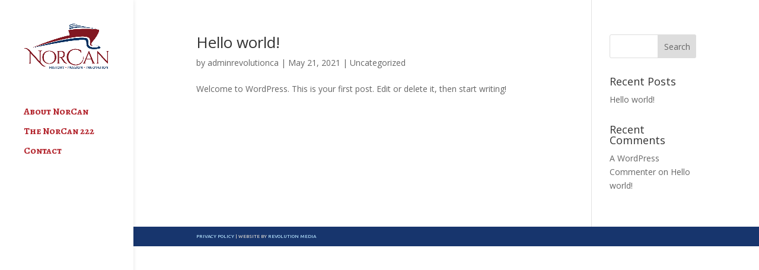

--- FILE ---
content_type: text/css
request_url: https://norcanmarine.com/wp-content/et-cache/93/et-core-unified-cpt-deferred-93.min.css?ver=1766812975
body_size: 120
content:
.et-db #et-boc .et-l .et_pb_section_0_tb_footer.et_pb_section{padding-top:0px;padding-bottom:0px;background-color:#17356d!important}.et-db #et-boc .et-l .et_pb_row_0_tb_footer.et_pb_row{padding-top:5px!important;padding-bottom:5px!important;padding-top:5px;padding-bottom:5px}.et-db #et-boc .et-l .et_pb_text_0_tb_footer.et_pb_text{color:#c9c9c9!important}.et-db #et-boc .et-l .et_pb_text_0_tb_footer{font-family:'Ubuntu',Helvetica,Arial,Lucida,sans-serif;text-transform:uppercase;font-size:8px}